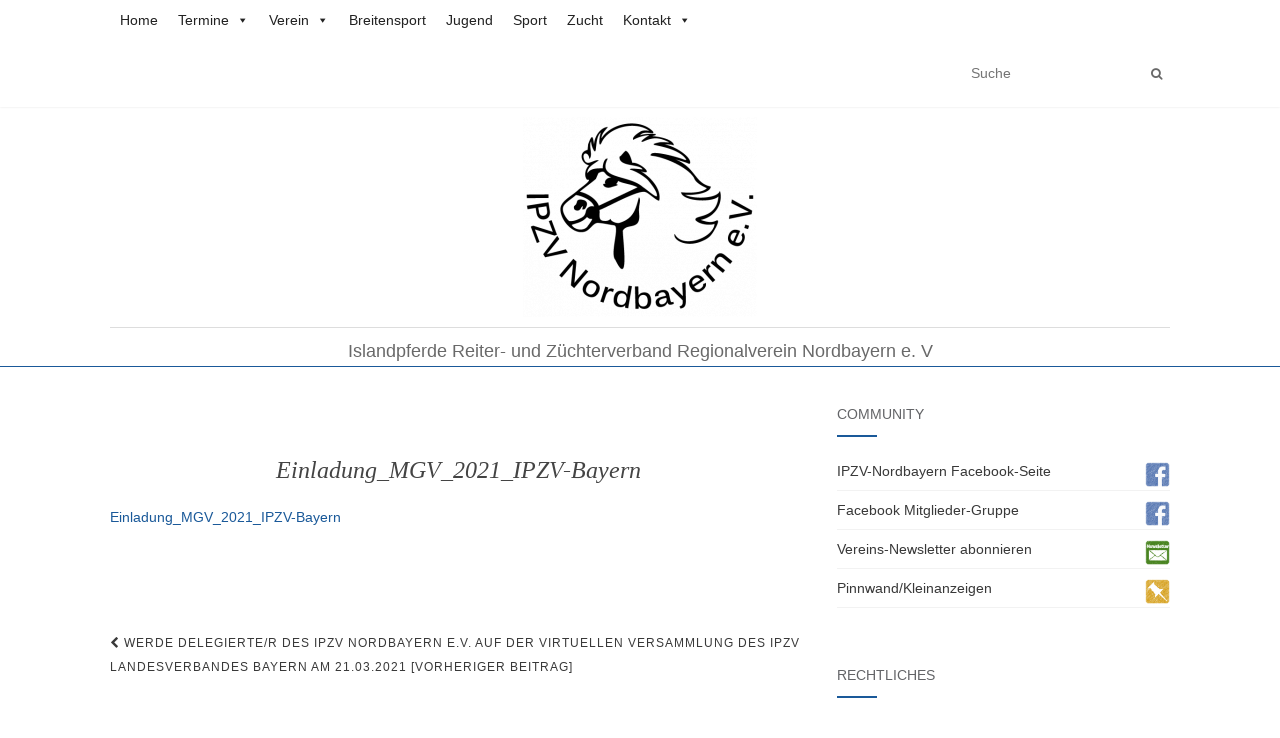

--- FILE ---
content_type: text/html; charset=UTF-8
request_url: https://www.ipzv-nordbayern.de/wp-admin/admin-ajax.php
body_size: -5
content:
248114.706fed5786188d3970f79c554f2e77bf